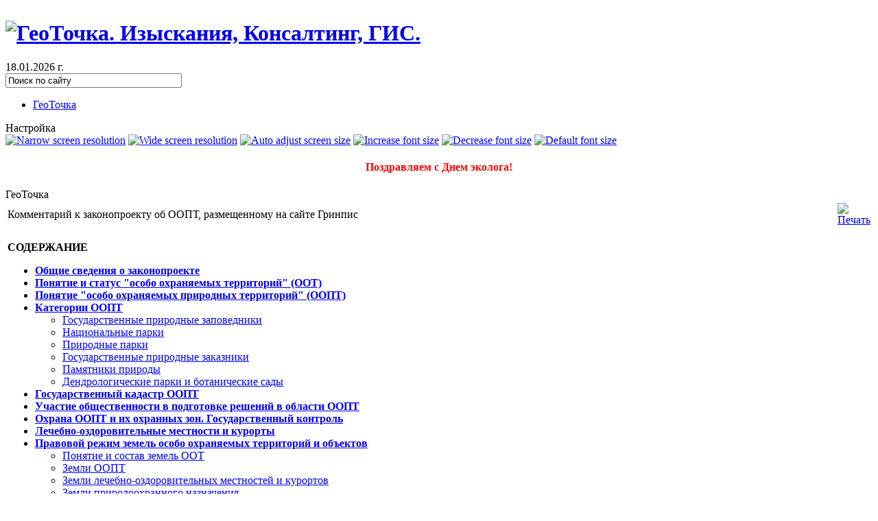

--- FILE ---
content_type: text/html; charset=utf-8
request_url: http://geotochka.ru/index.php?option=com_content&task=view&id=1150&Itemid=1150
body_size: 117967
content:


<!DOCTYPE html PUBLIC "-//W3C//DTD XHTML 1.0 Transitional//EN" "http://www.w3.org/TR/xhtml1/DTD/xhtml1-transitional.dtd">
<html xmlns="http://www.w3.org/1999/xhtml">

<head>
  <meta http-equiv="content-type" content="text/html; charset=utf-8" />
  <meta name="robots" content="index, follow" />
  <meta name="keywords" content="Окружающая природная среда, экологический консалтинг, экология, охрана окружающей среды, оценка воздействия на окружающую среду, мероприятия по охране окружающей среды, экологическое воздействие, разработка ОВОС, разработка ПМООС, нормирование качества окружающей среды, государственная экологическая экспертиза, экологический аудит, экологический менеджмент, экологический риск, экологическое право, общественные слушания, общественные обсуждения, предельно допустимые сбросы, нормативы допустимых сбросов, проект лимитов размещения отходов, инженерные изыскания, инженерно-экологические изыскания, экологические изыскания, обоснование инвестиций, экологический мониторинг, экологическое проектирование, ГИС, геоинформация, геоинформационная система, морские геолого-геофизические, морское бурение, Арктика, Арктические моря, расчет ущерба водным биоресурсам, расчет рыбного ущерба" />
  <meta name="title" content="Комментарий к законопроекту об ООПТ, размещенному на сайте Гринпис" />
  <meta name="description" content="Компания ГеоТочка. Экологический консалтинг, экспертиза, нормирование. Экологическое право. Охрана окружающей среды. Оценка воздействия. Экологические изыскания. Согласования. Геоинформатика.  География. Океанология. Новости. Путешествия." />
  <meta name="generator" content="Joomla! 1.5 - Open Source Content Management" />
  <title>Комментарий к законопроекту об ООПТ, размещенному на сайте Гринпис</title>
  <script type="text/javascript" src="/media/system/js/mootools.js"></script>
  <script type="text/javascript" src="/media/system/js/caption.js"></script>
<meta http-equiv="Content-Type" content="text/html; charset=utf-8" />
<meta http-equiv="Content-Style-Type" content="text/css" />

<link href="http://www.geotochka.ru/templates/ja_xenia_ii_shopping/css/template_css.css" rel="stylesheet" type="text/css" />
<link href="http://www.geotochka.ru/templates/ja_xenia_ii_shopping/css/ja-vm.css" rel="stylesheet" type="text/css" />
<link href="http://www.geotochka.ru/templates/ja_xenia_ii_shopping/css/colors/blue.css" rel="stylesheet" type="text/css" />
<link href="http://www.geotochka.ru/templates/ja_xenia_ii_shopping/css/ja-news.css" rel="stylesheet" type="text/css" />
</head>

<body id="bd" class="wide fs3">
<a title="Skip to content" href="http://geotochka.ru/index.php?option=com_content&amp;task=view&amp;id=1150&amp;Itemid=1150#Content" style="display: none;">Skip to content</a>
<a name="Top" id="Top"></a>
<!--begin of Rambler's Top100 code -->
<a href="http://top100.rambler.ru/top100/">
<img src="http://counter.rambler.ru/top100.cnt?1164990" alt="" width=1 height=1 border=0></a>
<!--end of Top100 code-->
<div id="ja-wrapper">
<div id="ja-wrapper-inner">

<!-- BEGIN: HEADER -->
<div id="ja-headerwrap">
	<div id="ja-header" class="clearfix">
		<h1>
			<a href="/index.php">
				<img src="http://www.geotochka.ru/templates/ja_xenia_ii_shopping/images/logo-blue.jpg" alt="ГеоТочка. Изыскания, Консалтинг, ГИС." />
			</a>
		</h1>
		
		<div id="ja-topnavwrap"  style="right: 5px;" class="clearfix">
			                              18.01.2026 г.		</div>

				<div id="ja-search" style="right: 5px;">
			<form action="index.php" method="post">
	<div class="search">
		<input name="searchword" id="mod_search_searchword" maxlength="30" alt="Поиск" class="inputbox" type="text" size="30" value="Поиск по сайту"  onblur="if(this.value=='') this.value='Поиск по сайту';" onfocus="if(this.value=='Поиск по сайту') this.value='';" />	</div>
	<input type="hidden" name="task"   value="search" />
	<input type="hidden" name="option" value="com_search" />
	<input type="hidden" name="Itemid" value=1150 />
</form>		</div>
				
		
	</div>
</div>
<!-- END: HEADER -->

<!-- BEGIN: MAIN NAVIGATION -->
<div id="ja-mainnavwrap" class="clearfix">
<div id="ja-mainnav">
<div id="jasdl-mainnav"><ul>
<li id="jasdl-mainnav1"><a href="http://geotochka.ru/index.php?option=com_content&amp;view=frontpage&amp;Itemid=1"  title="ГеоТочка"><span>ГеоТочка</span></a></li>
</ul></div>
</div>

<div id="ja-usertoolswrap">
	<span class="ja-sitetool">Настройка</span>
	<div id="ja-usertools" style="left:-60px">
		<span class="ja-usertools">	    <a href="#Narrow" onclick="return false;"><img title="Narrow screen" src="http://www.geotochka.ru/templates/ja_xenia_ii_shopping/images/blue/user-screen1.gif" alt="Narrow screen resolution" id="ja-tool-narrow" onclick="changeToolHilite(curtool, this);curtool=this;setScreenType('narrow');" /></a>
	    <a href="#Wide" onclick="return false;"><img title="Wide screen" src="http://www.geotochka.ru/templates/ja_xenia_ii_shopping/images/blue/user-screen2-hilite.gif" alt="Wide screen resolution" id="ja-tool-wide" onclick="changeToolHilite(curtool, this);curtool=this;setScreenType('wide');" /></a>
  		<a href="#Auto" onclick="return false;"><img title="Auto adjust screen size" src="http://www.geotochka.ru/templates/ja_xenia_ii_shopping/images/blue/user-screen3.gif" alt="Auto adjust screen size" id="ja-tool-auto" onclick="changeToolHilite(curtool, this);curtool=this;setScreenType('auto');" /></a>
      <a href="#Increase" onclick="return false;"><img title="Increase font size" src="http://www.geotochka.ru/templates/ja_xenia_ii_shopping/images/blue/user-increase.gif" alt="Increase font size" id="ja-tool-increase" onclick="changeFontSize(1); return false;" /></a>
	    <a href="#Decrease" onclick="return false;"><img title="Decrease font size" src="http://www.geotochka.ru/templates/ja_xenia_ii_shopping/images/blue/user-decrease.gif" alt="Decrease font size" id="ja-tool-decrease" onclick="changeFontSize(-1); return false;" /></a>
	    <a href="#Default" onclick="return false;"><img title="Default size" src="http://www.geotochka.ru/templates/ja_xenia_ii_shopping/images/blue/user-reset.gif" alt="Default font size" id="ja-tool-reset" onclick="revertStyles(3); return false;" /></a>
		    </span>
	<script type="text/javascript">
	var curtool = document.getElementById('ja-tool-wide');
	var curcolor = document.getElementById('ja-tool-bluecolor');
	</script>
		</div>
</div>
</div>

<div class="ja-mainnavshadow"></div>

<!-- uncommented to the end of mainnav block -->
<div id="ja-subnav" class="clearfix">
	<div id="jasdl-subnav">
</div>

		<script type="text/javascript">
			var jasdl_activemenu = new Array("1150");
		</script>   <!--&nbsp;-->
</div>

<!-- END: MAIN NAVIGATION -->

<div id="ja-containerwrap">
	<div id="ja-container" class="clearfix">

		<!-- BEGIN: CONTENT -->
		<div id="ja-mainbody">
        
                    <div id="ja-sh" class="clearfix">
                <h1 style="text-align: center;"><span style="color: #ff0000;"><strong><span style="font-size: x-large;"><span class="caption"><span style="font-size: medium;">Поздравляем с Днем эколога!</span></span></span></strong></span></h1>            </div>
        
		<a name="Content" id="Content"></a>
		<div id="ja-contentwrap">
			<div id="ja-content">
  
				<div id="ja-pathway">
							<div class="moduletable">
					<span class="breadcrumbs pathway">
ГеоТочка</span>
		</div>
					</div>
				
        				
								<table class="contentpaneopen">
<tr>
		<td class="contentheading" width="100%">
					Комментарий к законопроекту об ООПТ, размещенному на сайте Гринпис			</td>
				
				<td align="right" width="100%" class="buttonheading">
		<a href="/index.php?view=article&amp;id=1150%3A2010-12-15-12-01-49&amp;tmpl=component&amp;print=1&amp;layout=default&amp;page=&amp;option=com_content&amp;Itemid=1150" title="Печать" onclick="window.open(this.href,'win2','status=no,toolbar=no,scrollbars=yes,titlebar=no,menubar=no,resizable=yes,width=640,height=480,directories=no,location=no'); return false;" rel="nofollow"><img src="/templates/ja_xenia_ii_shopping/images/printButton.png" alt="Печать"  /></a>		</td>
		
					</tr>
</table>

<table class="contentpaneopen">



<tr>
<td valign="top">
<p style="text-align: justify;"><strong>СОДЕРЖАНИЕ</strong></p>
<ul style="text-align: justify;">
<li>
<div style="text-align: left;"><a href="#obschsved"><strong>Общие сведения о законопроекте</strong></a></div>
</li>
<li>
<div style="text-align: left;"><a href="#OOT"><strong>Понятие и статус "особо охраняемых территорий" (ООТ)</strong></a></div>
</li>
<li>
<div style="text-align: left;"><a href="#ponjatie"><strong>Понятие "особо охраняемых природных территорий" (ООПТ)</strong></a></div>
</li>
<li>
<div style="text-align: left;"><a href="#kategorii"><strong>Категории ООПТ</strong></a></div>
<ul>
<li>
<div style="text-align: left;"><a href="#zapovednik">Государственные природные заповедники</a></div>
</li>
<li>
<div style="text-align: left;"><a href="#nparki">Национальные парки</a></div>
</li>
<li>
<div style="text-align: left;"><a href="#prirodparki">Природные парки</a></div>
</li>
<li>
<div style="text-align: left;"><a href="#zakazniki">Государственные природные заказники</a></div>
</li>
<li>
<div style="text-align: left;"><a href="#pamjatnik">Памятники природы</a></div>
</li>
<li>
<div style="text-align: left;"><a href="#botsad">Дендрологические парки и ботанические сады</a></div>
</li>
</ul>
</li>
<div style="text-align: left;">
<li>
<div style="text-align: left;"><a href="#goskadastr"><strong>Государственный кадастр ООПТ</strong></a></div>
</li>
</div>
<li><a href="#grazdane"><strong>Участие общественности в подготовке решений в области ООПТ</strong></a></li>
<li>
<div style="text-align: left;"><a href="#ohrana"><strong>Охрана ООПТ и их охранных зон. Государственный контроль</strong></a></div>
</li>
<li>
<div style="text-align: left;"><a href="#kurort"><strong>Лечебно-оздоровительные местности и курорты</strong></a></div>
</li>
<li>
<div style="text-align: left;"><a href="#zemliOOT"><strong>Правовой режим земель особо охраняемых территорий и объектов</strong></a></div>
<ul>
<li>
<div style="text-align: left;"><a href="#ponjatiezemelOOT">Понятие и состав земель ООТ</a></div>
</li>
<li>
<div style="text-align: left;"><a href="#zemliOOPT">Земли ООПТ</a></div>
</li>
<li>
<div style="text-align: left;"><a href="#zemlikurortov">Земли лечебно-оздоровительных местностей и курортов</a></div>
</li>
<li>
<div style="text-align: left;"><a href="#zemprohrn">Земли природоохранного назначения</a></div>
</li>
<li>
<div style="text-align: justify;"><a href="#grad">Градостроительная деятельность на землях ООТ</a></div>
</li>
</ul>
</li>
<li>
<div style="text-align: justify;"><a href="#vivodi"><strong>Выводы и предложения</strong></a></div>
</li>
</ul>
<hr style="text-align: justify;" />
<p style="text-align: center;"><strong><a name="obschsved"></a>Общие сведения о законопроекте</strong></p>
<p style="text-align: justify;">На сайте Гринпис 9 декабря 2010 г. был размещен <a href="http://www.greenpeace.org/russia/ru/press/reports/5117837" target="_blank">проект федерального закона</a> "О внесении изменений в отдельные законодательные акты Российской Федерации", направленный на регулирование отношений в области особо охраняемых природных территорий (ООПТ) (далее - Проект), а также <a href="http://www.greenpeace.org/russia/ru/press/reports/copy-of-29" target="_blank">комментарий</a> Гринпис к указанному Проекту.</p>
<p style="text-align: justify;">Проект подготовлен Комитетом Государственной Думы по природным ресурсам, природопользованию и экологии совместно с <a href="#gr">Минприроды России.<strong>*</strong></a> При этом в настоящее время на рассмотрении Государственной Думы ФС РФ находится принятый в первом чтении <a href="http://asozd2.duma.gov.ru/main.nsf/%28SpravkaNew%29?OpenAgent&RN=97705-5&02" target="_blank">проект федерального закона № 97705-5</a> "О внесении изменений в Федеральный закон "Об особо охраняемых природных территориях" и отдельные законодательные акты Российской Федерации" (в части приведения Федерального закона "Об особо охраняемых природных территориях" в соответствие с действующим законодательством).</p>
<p style="text-align: justify;">Рассматриваемый Проект существенно отличается от принятого в первом чтении законопроекта № 97705-5. Интересно отметить, что согласно Регламенту Государственной Думы ФС РФ (ч.2 ст.110) в случае, если в Государственную Думу <em>после принятия или одобрения законопроекта в первом чтении</em> поступит законопроект по тому же вопросу, такой законопроект Государственной Думой не рассматривается и возвращается субъекту права законодательной инициативы.</p>
<p style="text-align: justify;">Таким образом, рассматриваемый нами Проект может быть представлен либо в виде поправок к законопроекту № 97705-5 ко второму чтению, либо внесен в Государственную Думу ФС РФ в качестве самостоятельного законопроекта после завершения рассмотрения Государственной Думой ФС РФ проекта № 97705-5. </p>
<p style="text-align: justify;">К настоящему времени Проект не был внесен в Государственную Думу ФС РФ ни в качестве отдельного законопроекта, ни в виде поправок к уже внесенным проектам, и, таким образом, <strong>не является законопроектом в соответствии с действующим законодательством</strong>.</p>
<p style="text-align: justify;">Предусмотрено внесение изменений в ряд федеральных законов, в том числе в:</p>
<ul style="text-align: justify;">
<li>
<div style="text-align: justify;">Федеральный закон от 14.03.1995 № 33-ФЗ "Об особо охраняемых природных территориях",</div>
</li>
<li>
<div style="text-align: justify;">Федеральный закон от 23.02.1995 № 26-ФЗ "О природных лечебных ресурсах, лечебно-оздоровительных местностях и курортах",</div>
</li>
<li>
<div style="text-align: justify;">Федеральный закон от 23.11.1995 № 174-ФЗ "Об экологической экспертизе";</div>
</li>
<li>
<div style="text-align: justify;">Федеральный закон от 07.05.2001 № 49-ФЗ "О территориях традиционного природопользования коренных малочисленных народов Севера, Сибири и Дальнего Востока Российской Федерации",</div>
</li>
<li>
<div style="text-align: justify;">Земельный кодекс РФ,</div>
</li>
<li>
<div style="text-align: justify;">Федеральный закон от 10.01.2002 № 7-ФЗ "Об охране окружающей среды",</div>
</li>
<li>
<div style="text-align: justify;">Федеральный закон от 21.12.2004 № 172-ФЗ "О переводе земель или земельных участков из одной категории в другую",</div>
</li>
<li>
<div style="text-align: justify;">Градостроительный кодекс РФ,</div>
</li>
<li>
<div style="text-align: justify;">Лесной кодекс РФ и др.</div>
</li>
</ul>
<p style="text-align: center;"><a name="OOT"></a><strong>Понятие особо охраняемых территорий (ООТ)</strong></p>
<p style="text-align: justify;">В действующем законодательстве используется понятие <em>"особо охраняемые территории" (ООТ)</em>, при этом определение данного понятия отсутствует. Из текста Федерального закона "Об охране окружающей среды" следует, что "особо охраняемые территории" включают в себя особо охраняемые<em> природные</em> территории и <em>иные</em> особо охраняемые территории, имеющие особое природоохранное, научное, историко-культурное, эстетическое, рекреационное, оздоровительное и иное ценное значение (п.3 ст.58).</p>
<p style="text-align: justify;">В Проекте также не содержится определения рассматриваемого понятия, однако ряд проектируемых норм посвящен <em>статусу</em> <em>ООТ</em>. В частности главу IX Федерального закона "Об охране окружающей среды" предлагается переименовать и назвать "Особо охраняемые территории и объекты, имеющие особое экологическое и иное ценное значение", ряд норм главы IX планируется изложить в новой редакции.</p>
<p style="text-align: justify;">Установление единого, специфического, общего для всех ООТ правового статуса Проектом <em>не предусмотрено</em> (за исключением общих требований об особой охране, общих положений о землях ООТ). Правовое регулирование будет осуществляться в отношении каждого вида ООТ отдельно.</p>
<p style="text-align: justify;">В соответствии с Проектом режим ООПТ устанавливается Федеральным законом "Об особо охраняемых природных территориях". Правовой режим иных ООТ и объектов, имеющих особое экологическое и иное ценное значение, определяется федеральными законами "О природных лечебных ресурсах, лечебно-оздоровительных местностях и курортах", "Об объектах культурного наследия (памятниках истории и культуры) народов Российской Федерации" <em>и иными федеральными законами</em>.</p>
<p style="text-align: justify;">Таким образом, Проектом предусмотрена возможность установления правового режима ООТ <em>только в федеральных законах</em>. Отметим, что Проектом к ООТ отнесены <em>микрозаповедники, биостанции и др</em>. Их статус федеральными законами в настоящее время не определен. При этом и органы государственной власти субъектов РФ до принятия соответствующих федеральных законов создавать такие ООТ и определять их правовой режим не могут (согласно приведенной норме).</p>
<p style="text-align: justify;">Проектом также не предусмотрен общий порядок создания для тех ООТ, в отношении которых не приняты специальные федеральные законы. <em>Таким образом, возможность создания ООТ, в отношении которых не утверждены специальные федеральные законы, является чисто декларативной (до принятия таких законов или внесения изменений в действующие законы</em>).</p>
<p style="text-align: justify;">С учетом того, что природопользование, охрана окружающей среды и обеспечение экологической безопасности находятся в совместном ведении РФ и субъектов РФ, предлагаем предусмотреть возможность установления статуса ООТ также законодательными актами субъектов РФ.</p>
<p style="text-align: center;"><a name="ponjatie"></a><strong>Понятие и категории особо охраняемых природных территорий</strong></p>
<p style="text-align: justify;">Федеральный закон "Об особо охраняемых природных территориях" планируется изложить <em>полностью в новой редакции</em> (в отличие от проекта № 97705-5, которым предусмотрено внесение изменений в отдельные статьи закона).</p>
<p style="text-align: justify;">В Проекте дано новое определение понятию "особо охраняемые природные территории" (ООПТ).</p>
<table style="width: 528px; height: 184px; text-align: justify; border-width: 1px; border-color: #47b7aa;" border="1" frame="border">
<tbody>
<tr>
<td style="text-align: justify;"><strong>Действующая редакция Федерального закона "Об особо охраняемых природных территориях"</strong></td>
<td style="text-align: center;"><strong>Проект</strong></td>
</tr>
<tr>
<td>ООПТ - участки<em> земли, водной поверхности и воздушного пространства над ними</em>, где располагаются природные комплексы и объекты, которые имеют особое природоохранное, научное, культурное, эстетическое, рекреационное и оздоровительное значение, которые изъяты решениями органов государственной власти полностью или частично из хозяйственного использования и для которых установлен режим особой охраны.</td>
<td>
<p>К ООПТ относятся <em>территории</em>, в границах которых запрещается и (или) ограничивается экономическая и иная деятельность с целью сохранения естественных экологических систем, биологического и ландшафтного разнообразия, типичных и уникальных природных и иных объектов, которые имеют особое экологическое, научное, историко-культурное, эстетическое и рекреационное значение.</p>
</td>
</tr>
</tbody>
</table>
<p style="text-align: justify;">Отметим, что в новом определении ООПТ не расшифровывается, что понимается под "территорией", охватывает ли данное понятие водные объекты. Однако с учетом определения "территории Российской Федерации", содержащегося в ч.1 ст.67 Конституции РФ, можно сделать вывод о том, что в широком смысле "территория" охватывает как земельные участки, так и водные объекты, и воздушное пространство над ними. Создание особо охраняемых водных объектов предусмотрено также Водным кодексом РФ (ст.66). При этом согласно ч.2 ст.66 Водного кодекса РФ статус, режим особой охраны и <em>границы территорий, в пределах которых расположены такие водные объекты</em>, устанавливаются в соответствии с законодательством об особо охраняемых природных территориях.</p>
<p style="text-align: justify;">Из категорий ООПТ исключены лечебно-оздоровительные местности и курорты. Только данные категории ООПТ в соответствии с действующей редакцией закона могут создаваться на местном уровне органами местного самоуправления. В связи с исключением лечебно-оздоровительных местностей и курортов из категорий ООПТ <em>создание ООПТ местного значения Проектом не предусмотрено</em>. Таким образом, можно говорить о сокращении полномочий органов местного самоуправления в области создания ООПТ.</p>
<p style="text-align: justify;">Проектом утвержден <em>закрытый перечень</em> категорий ООПТ. В действующей редакции такой перечень является <em>открытым</em>: Правительство РФ, органы власти субъектов РФ, органы местного самоуправления могут устанавливать иные категории ООПТ (территории, на которых находятся памятники садово-паркового искусства, охраняемые береговые линии, охраняемые речные системы, охраняемые природные ландшафты, биологические станции, микрозаповедники и другие) (п.2 ст.2). Проектом перечисленные территории отнесены к <em>особо охраняемым территориям, имеющим особое экологическое значение </em>(ООТ).</p>
<p style="text-align: justify;">Таким образом, хотя у органов государственной власти останется возможность создавать различные <em>особо охраняемые территории (ООТ)</em>, тем не менее, указанные территории не будут обладать статусом ООПТ, предоставляющим специфическую правовую защиту территориям (особые требования к строительству на землях ООПТ, необходимость прохождения государственной экологической экспертизы проектной документации; повышенная ответственность за нарушение законодательства об ООПТ и  т.д.).</p>
<p style="text-align: justify;">Здесь с одной стороны можно говорить об упорядочивании системы ООПТ, а с другой стороны - о сокращении полномочий государственных органов в области установления режима особой охраны различных территорий (как было отмечено выше, не установлен общий порядок создания ООТ, не предусмотрена возможность установления статуса ООТ в законодательных актах субъектов РФ).</p>
<p style="text-align: center;"><strong><a name="kategorii"></a>Отдельные категории ООПТ</strong></p>
<p style="text-align: justify;"><a name="zapovednik"></a><strong>>>> Государственные природные заповедники.</strong> В соответствии с действующей редакцией Федерального закона "Об особо охраняемых природных территориях" можно выделить <strong><em>три функции</em></strong>, выполняемые государственными природными заповедниками: <em>природоохранная, научно-исследовательская и эколого-просветительская</em> (абз.2 п.1 ст.6).</p>
<p style="text-align: justify;">Скажем несколько слов об эколого-просветительской функции. Согласно п.1 ст.74 Федерального закона "Об охране окружающей среды" экологическое просвещение осуществляется<em> посредством</em> <em>распространения экологических знаний</em> об экологической безопасности, информации о состоянии окружающей среды и об использовании природных ресурсов, <em>в целях</em> формирования экологической культуры в обществе, воспитания бережного отношения к природе, рационального использования природных ресурсов.</p>
<p style="text-align: justify;"><em>В настоящее время на практике существует две точки зрения по вопросу о том, является ли экологический туризм разновидностью экологического просвещения</em><em> и, как следствие, обладают ли государственные природные заповедники полномочиями на осуществление указанной деятельности.<a href="#ecotur"><strong><em>**</em></strong></a></em> Ситуация осложняется отсутствием законодательно закрепленного определения понятия "экологический туризм", а также перечисления конкретных видов деятельности, охватываемых понятием "экологическое просвещение".</p>
<p style="text-align: justify;">Ряд государственных природных заповедников осуществляет организацию туристической деятельности, придерживаясь позиции, что такая деятельность является разновидностью "экологического просвещения". В виду отсутствия определения "экологического туризма" и специальных требований к данному виду деятельности отметим, что осуществление государственными природными заповедниками экологического туризма, выходящего за рамки <em>"распространения экологических знаний об экологической безопасности, информации о состоянии окружающей среды и об использовании природных ресурсов; формирования экологической культуры, воспитания бережного отношения к природе"</em> будет являться превышением полномочий.</p>
<p style="text-align: justify;">Однако даже приведенная формулировка дает возможность "широкого" толкования "экологического туризма" (осуществление под видом туризма различных видов деятельности), не отвечает на вопросы о возможности строительства объектов туристического сервиса на территориях рассматриваемых ООПТ и т.п. На наш взгляд целесообразно дать законодательное определение "экологического туризма", установить разрешенные виды экологического туризма (в рамках экологического просвещения), и определить требования к ним.</p>
<p style="text-align: justify;">В Проекте, в отличие от действующей редакции закона, прямо не указываются <em>функции государственных природных заповедников (цели их создания).</em> Однако они следуют из нормы, устанавливающей задачи федеральных государственных бюджетных учреждений, управляющих заповедниками. Указанные задачи дополнены задачей по <em>развитию экологического туризма</em>.</p>
<p style="text-align: justify;">Таким образом, Проект напрямую допускает осуществление экологического туризма в заповедниках, разрешая существующее противоречие. Важно отметить, что в общих положениях Проекта, а также в главе о государственных природных заповедниках не содержится определение понятия "экологический туризм". Однако такое определение дано в п.2 ст.14 Проекта, посвященном <em>рекреационной деятельности, допускаемой к осуществлению в национальных парках: <strong>экологический туризм</strong></em> - многодневное <em>с ночлегом</em> путешествие организованной группы физических лиц по определенному маршруту, связанное с ознакомлением с основными объектами охраны национальных парков, эколого-просветительской деятельностью и отдыхом.</p>
<p style="text-align: justify;">По-видимому, указанное определение можно применить к экологическому туризму в заповедниках. Тем не менее, такое определение, на наш взгляд, должно содержаться в общих положениях закона. Также Проект не устанавливает конкретные требования к осуществлению экологического туризма, что может привести к негативным последствиям и причинению вреда ООПТ на практике (возникает, например, вопрос, где будет осуществляться ночлег: в палатках или в специально созданных сооружениях).</p>
<p style="text-align: justify;"><strong><em>Создание</em></strong> государственных природных заповедников и их охранных зон, а также изменение их границ осуществляется <em>решениями Правительства РФ</em>, принимаемыми по представлению уполномоченного федерального органа исполнительной власти.</p>
<p style="text-align: justify;"><strong><em>В отличие от действующей редакции закона Проект предусматривает возможность изменения границ государственных природных заповедников</em></strong>. Такое изменение допускается в двух случаях:</p>
<ul style="text-align: justify;">
<li>
<div style="text-align: justify;">в случае расширения территории заповедника,</div>
</li>
<li>
<div style="text-align: justify;">в случае исключения из состава заповедника земельных участков, использование которых по целевому назначению в виду утраты ими особого экологического, научного и иного особо ценного значения невозможно, при условии включения в границы государственного природного заповедника равноценной по площади и особому значению территории, при наличии положительного заключения государственной экологической экспертизы материалов, обосновывающих изменение границ такого государственного природного заповедника.</div>
</li>
</ul>
<p style="text-align: justify;">Гринпис отмечает, что указанная норма может стать "правовым основанием для узаконивания незаконной деятельности на территориях заповедников". Если по какой-то причине (например, поджога или незаконного строительства), участок территории заповедника утратил свою ценность, он может быть изъят из территории заповедника на законном основании.</p>
<p style="text-align: justify;">В соответствии с Проектом в государственных природных заповедниках предусмотрен <em><strong>запрет на экономическую и иную деятельность</strong></em>. Исключения устанавливаются Федеральным законом "Об особо охраняемых природных территориях". Интересно отметить, что в Проекте приведен закрытый перечень видов разрешенной деятельности. В ст.9 Проекта перечислены виды деятельности, осуществление которых в государственных природных заповедниках запрещается. Перечисление конкретных видов деятельности при условии того, что установлен общий запрет на экономическую и иную деятельность, представляется нецелесообразным.</p>
<p style="text-align: justify;">Как и действующая редакция закона, Проект допускает осуществление отдельных видов деятельности на специально выделенных участках частичного хозяйственного использования, не включающих особо ценные природные комплексы и объекты. <strong><em>Однако по сравнению с действующей редакцией перечень таких видов деятельности существенно расширен.</em></strong></p>
<p style="text-align: justify;">Так по согласованию с федеральным органом исполнительной власти, в ведении которого находятся государственные природные заповедники, допускается строительство, реконструкция, капитальный ремонт и эксплуатация объектов капитального строительства, необходимых для выполнения задач, возложенных на федеральные государственные бюджетные учреждения, осуществляющие управление государственными природными заповедниками. Как было указано выше, в число таких задач входит и <em>развитие экологического туризма</em>. Экологический туризм подразумевает "длительное путешествие с ночлегом". В связи с тем, что Проект не определяет условия такого ночлега, приведенную норму можно трактовать, как <em>допускающую строительство объектов туристической инфраструктуры</em>.</p>
<p style="text-align: justify;">Также допускается осуществление работниками федерального государственного бюджетного учреждения, управляющего государственным природным заповедником, а в случаях, установленных положениями о государственных природных заповедниках, и иными гражданами, любительского рыболовства. Таким образом, положением о заповеднике, по сути, может быть разрешено осуществление любительского рыболовства любым гражданам.</p>
<p style="text-align: justify;">Ряд норм Проекта посвящен <em><strong>государственным природным биосферным заповедникам</strong></em> (т.е. государственным природным заповедникам, которые входят в международную систему биосферных резерватов). К территориям государственных природных биосферных заповедников <em>в целях</em> проведения научных исследований, экологического мониторинга, а также апробирования и внедрения методов рационального природопользования, не оказывающих негативного воздействия на окружающую среду и не истощающих биологические ресурсы, могут быть присоединены биосферные полигоны.</p>
<p style="text-align: justify;">В отличие от действующей редакции закона в Проекте перечислены виды деятельности, которые допускается осуществлять <em>на специально выделенных участках биосферного полигона государственного природного биосферного заповедника</em>. Во-первых, на таких участках могут осуществляться те же виды деятельности, что и на специально выделенных участках частичного хозяйственного использования государственного природного заповедника, не включающих особо ценные природные комплексы и объекты. Помимо этого допускается осуществлять:</p>
<ul style="text-align: justify;">
<li>мероприятия по обеспечению рекреационной деятельности, включая строительство, реконструкцию и капитальный ремонт гостиниц, кемпингов, туристских баз и приютов, детских экологических лагерей, обустроенных туристских стоянок и мест отдыха, объектов общественного питания, автомобильных парковок, пирсов и лодочных станций, горнолыжных и лыжных трасс, канатных дорог и бугельных подъемников, а также объектов необходимой инженерной и транспортной инфраструктуры, включая линейные объекты, обеспечивающие функционирование объектов туристской индустрии;</li>
<li>любительскую и спортивную охоту, прибрежное, любительское и спортивное рыболовство;</li>
<li>ведение охотничьего и сельского хозяйства</li>
<li>и др.</li>
</ul>
<p style="text-align: justify;">Учитывая цели создания полигонов, по-видимому, перечисленные мероприятия должны проводиться только в целях "апробирования и внедрения методов рационального природопользования, не оказывающих негативного воздействия на окружающую среду и не истощающих биологические ресурсы". В противном случае будет иметь место несоответствие между целями создания полигонов и допущенными к осуществлению видами деятельности.</p>
<p style="text-align: justify;">В Комментарии Гринпис отмечено, что "строительство туристических объектов, инженерной и транспортной инфраструктуры оказывает серьезное негативное воздействие на окружающую среду, поскольку связано с вырубкой лесов, нарушением ландшафтов, и другими тяжкими последствиями". И таким образом, как таковое противоречит целям создания полигонов.</p>
<p style="text-align: justify;"><strong><strong><a name="nparki"></a>>>></strong>Национальные парки. </strong>В соответствии с Проектом национальные парки являются ООПТ федерального значения, в границах которых выделяются зоны, где природная среда сохраняется в естественном состоянии и запрещается всякая не предусмотренная настоящим Федеральным законом деятельность и зоны, где ограничивается экономическая и иная деятельность в целях сохранения природного и культурного наследия, а также его использования в рекреационных целях.</p>
<p style="text-align: justify;">Необходимо отметить особенности порядка создания национальных парков, предусмотренные Проектом. По общему правилу национальные парки создаются решениями Правительства РФ, принимаемыми по представлению уполномоченного федерального органа исполнительной власти. <em><strong>Однако национальные парки могут быть созданы также путем преобразования государственных природных заповедников, осуществляемого решением Правительства РФ.</strong></em></p>
<p style="text-align: justify;">Проектом <em>не предусмотрены</em> необходимость обоснования и критерии такого преобразования. <strong><em>Для преобразования заповедника в национальный парк не требуется также проведение государственной экологической экспертизы.</em></strong> Хотя цели создания и режим указанных ООПТ различаются. Режим заповедников можно обозначить как более строгий.</p>
<p style="text-align: justify;">Изменение границ национальных парков допускается в тех же случаях, что и изменение границ государственных природных заповедников.</p>
<p style="text-align: justify;">Также как и действующей редакцией закона Проектом предусмотрено зонирование территорий национальных парков. Однако зоны и их режим, предусмотренные Проектом, отличаются от нынешних. Предусмотрены следующие зоны:</p>
<ol style="text-align: justify;">
<li>
<div style="text-align: justify;">заповедная зона;</div>
</li>
<li>особо охраняемая зона (в настоящее время на территории указанной зоны допускается только строго регулируемое посещение, тогда как согласно Проекту  зона предназначена также <em>для познавательного туризма.</em> Возникает вопрос, отличается ли познавательный туризм от экологического?);</li>
<li>рекреационная зона (значение указанной зоны расширено; в соответствии с Проектом здесь можно размещать объекты туристской индустрии, музеи и информационные центры. В настоящее время для этого предназначена зона обслуживания посетителей);</li>
<li>зона охраны объектов культурного наследия (памятников истории и культуры) народов РФ; </li>
<li>зона хозяйственного назначения;</li>
<li>зона традиционного природопользования (является новой по сравнению с действующей редакцией Закона, предназначена для обеспечения жизнедеятельности коренных малочисленных народов РФ, и в пределах которой допускается осуществление традиционной хозяйственной деятельности и связанных с ней видов неистощительного природопользования).</li>
</ol>
<p style="text-align: justify;">Проектом предусмотрен общий запрет всякой деятельности в национальны парках, которая может нанести ущерб природной среде, ее компонентам и основным объектам охраны. Перечислены конкретные виды такой деятельности.</p>
<p style="text-align: justify;">Отдельная статья Проекта устанавливает порядок обеспечения и осуществления рекреационной деятельности в национальных парках. Перечислены конкретные виды разрешенной рекреационной деятельности: <em>кемпинговая рекреация; повседневная рекреация; массовые спортивные и зрелищно-развлекательные мероприятия; экологический туризм; спортивный туризм; экскурсии</em>. При этом в целях обеспечения рекреационной деятельности допускается строительство всех необходимых объектов (гостиниц, автомобильных парковок, объектов инженерной и транспортной инфраструктуры и пр.).</p>
<p style="text-align: justify;">В действующей редакции не расшифровывается, что понимается под "объектами туристского сервиса". </p>
<p style="text-align: justify;">Проект также определяет особенности предоставления земельных участков национальных парков в целях обеспечения рекреационной деятельности. Земельные участки в целях обеспечения рекреационной деятельности могут предоставляться в аренду на срок до 49 лет.</p>
<p style="text-align: justify;"><strong><strong><a name="prirodparki"></a>>>>Природные </strong>парки </strong>являются <em>региональными ООПТ</em>, в границах которых выделяются зоны, имеющие <em>экологическое, культурное или рекреационное</em> <em>назначение</em> и соответственно этому устанавливаются запреты и ограничения экономической и иной деятельности.</p>
<p style="text-align: justify;">Создание природных парков и их охранных зон, а также изменение их границ и ликвидация осуществляются органами государственной власти субъектов РФ по согласованию с органами местного самоуправления. Изменение границ природных парков допускается в тех же случаях, что и изменение границ национальных парков и государственных природных заповедников.</p>
<p style="text-align: justify;">В природных парках также как и в национальных осуществляется зонирование территории. Выделяются следующие зоны: заповедная зона, особо охраняемая зона, рекреационная зона, зона охраны объектов культурного наследия (памятников истории и культуры) народов РФ, зона хозяйственного назначения, а также иные зоны в соответствии с законодательством субъектов РФ. Перечень видов зон национального парка является закрытым. </p>
<p style="text-align: justify;"><a name="zakazniki"></a><strong>>>>Государственные природные заказники </strong>являются ООПТ, предназначенными для сохранения или восстановления определенных объектов природного наследия и поддержания экологического баланса. Они могут быть как федерального, так и регионального значения. </p>
<p style="text-align: justify;"><span style="color: #000000;">Государственные природные заказники регионального значения могут быть созданы также путем преобразования государственных природных заказников федерального значения. Указанное решение может быть принято в отношении государственного природного заказника федерального значения, расположенного в границах одного субъекта РФ. <strong><em>Требование обосновать такое преобразование не установлено.</em></strong></span> </p>
<p style="text-align: justify;"><span style="color: #000000;">Согласно Проекту в государственных природных заказниках постоянно или временно запрещается или ограничивается экономическая и иная деятельность, которая не соответствует целевому назначению земель и лесов, а также сохранению объектов охраны, расположенных в границах указанной особо охраняемой природной территории.</span></p>
<p style="text-align: justify;"><strong><strong><a name="pamjatnik"></a>>>>Памятники природы </strong></strong>являются ООПТ, в границах которых располагается уникальный, невосполнимый, имеющий особую экологическую, научную, культурную и эстетическую ценность биологический, гидрологический, геологический или другой основной охраняемый объект естественного либо искусственного происхождения.</p>
<p style="text-align: justify;">Земельные участки, расположенные в границах федеральных памятников природы являются федеральной собственностью. Земельные участки, расположенные в границах региональных памятников природы являются собственностью субъектов РФ.</p>
<p style="text-align: justify;">В границах памятников природы, их охранных зон запрещается экономическая и иная деятельность, которая не соответствует целевому назначению земель и лесов, а также сохранению объектов охраны, расположенных в границах указанной особо охраняемой природной территории.</p>
<p style="text-align: justify;">Особенности деятельности на территории памятника природы и его охранной зоны устанавливаются паспортом памятника природы. </p>
<p style="text-align: justify;"><strong><strong><a name="botsad"></a>>>>Дендрологические парки и ботанические сады </strong></strong>являются ООПТ, созданными для формирования специальных коллекций растений в целях сохранения растительного мира и его разнообразия. В дендрологических парках и ботанических садах запрещается всякая экономическая и иная деятельность, не связанная с сохранением и использованием в научных и просветительских целях специальных коллекций растений.</p>
<p style="text-align: center;"><a name="goskadastr"></a><strong>Государственный кадастр ООПТ</strong> </p>
<p style="text-align: justify;">Также как и действующей редакцией Федерального закона "Об особо охраняемых природных территориях" Проектом предусмотрено ведение государственного кадастра ООПТ. При этом ведется как государственный кадастр ООПТ федерального значения, так и государственные кадастры ООПТ регионального значения. Дано определение государственного кадастра, определены требования к его содержанию.<strong> </strong></p>
<p style="text-align: center;"><strong><a name="grazdane"></a>Участие граждан и общественных объединений в подготовке решений в области создания и развития ООПТ</strong></p>
<p style="text-align: justify;">Действующая редакция закона предусматривает участие граждан и юридических лиц в организации, охране и функционировании ООПТ (ст.5). Проектом допускается только участие граждан и общественных объединений в подготовке решений в области создания и развития ООПТ, <em>при этом участие юридических лиц, не являющихся общественными объединениями, не предусмотрено. </em></p>
<p style="text-align: center;"><strong><a name="ohrana"></a>Охрана ООПТ и их охранных зон. Государственный контроль за соблюдением режима ООПТ</strong></p>
<p style="text-align: justify;">Отдельная глава проекта посвящена указанным вопросам. Государственный контроль (надзор) за соблюдением режима ООПТ и их охранных зон осуществляется: </p>
<ul style="text-align: justify;">
<li>уполномоченным Правительством РФ федеральным органом исполнительной власти или уполномоченными органами исполнительной власти субъектов РФ, - в отношении ООПТ, не переданных в управление государственным бюджетным учреждениям;</li>
<li>государственным бюджетным учреждением, осуществляющим управление соответствующей ООПТ.</li>
</ul>
<p style="text-align: justify;">Интересно отметить, что в Проекте ничего не говорится о контроле за государственными бюджетными учреждениями, осуществляющими управление ООПТ.</p>
<p style="text-align: justify;">Проектом предусмотрено, что государственные инспектора по контролю (надзору) за соблюдением режима ООПТ и их охранных зон наделяются также правами должностных лиц, осуществляющих <em>государственный лесной контроль и надзор</em>, должностных лиц, осуществляющих <em>государственный контроль в области охраны окружающей среды (государственный экологический контроль)</em>, должностных лиц, осуществляющих <em>государственный охотничий контроль и надзор</em> и должностных лиц специально уполномоченных <em>государственных органов по охране, контролю и регулированию использования объектов животного мира и среды их обитания</em>, предусмотренными законодательством РФ.</p>
<p style="text-align: justify;">Необходимо отметить, что государственный экологический контроль <em>включает </em>государственный лесной контроль и иные перечисленные выше разновидности контроля. При этом в приведенной норме ничего не говорится о правах государственных инспекторов по осуществлению таких разновидностей государственного экологического контроля, как государственный контроль за охраной атмосферного воздуха; государственный контроль за деятельностью в области обращения с отходами; государственный контроль и надзор за использованием и охраной водных объектов и пр. </p>
<p style="text-align: center;"><strong><a name="kurort"></a>Лечебно-оздоровительные местности и курорты </strong></p>
<p style="text-align: justify;">Как было сказано выше лечебно-оздоровительные местности и курорты в соответствии с Проектом более не являются ООПТ. Теперь они относятся к <em>особо охраняемым территориям</em> (наряду с ООПТ). К строительству, реконструкции и капитальному ремонту на землях лечебно-оздоровительных местностей и курортов предъявляются те же требования, что и к указанным видам деятельности на землях ООПТ.</p>
<p style="text-align: justify;">Здесь стоит отметить следующее. Проектом предусмотрено дополнение ст.49 Градостроительного кодекса РФ, согласно которой государственная экологическая экспертиза проводится в отношении проектной документации объектов, строительство, реконструкцию, капитальный ремонт которых предполагается осуществлять<em> не только на землях ООПТ, но и на землях лечебно-оздоровительных местностей и курортов</em> (т.к. согласно Проекту лечебно-оздоровительные местности и курорты не являются ООПТ). Однако Проектом не предусмотрено внесение соответствующих изменений в ст.11, 12 Федерального закона "Об экологической экспертизе", устанавливающих объекты ГЭЭ.</p>
<p style="text-align: justify;">В новой редакции изложено понятие округ санитарной (горно-санитарной) охраны. Он представляет собой территорию, на которой в соответствии с законодательством РФ установлен особый режим ее использования, обеспечивающий сохранение природных лечебных ресурсов и лечебно-оздоровительной местности с прилегающими к ней участками от загрязнения, преждевременного истощения и иного негативного воздействия.</p>
<p style="text-align: justify;">В приведенном определении допущена неточность, т.к. можно сделать вывод о том, что округа санитарной охраны устанавливаются только для лечебно-оздоровительных местностей. Далее же по тексту говорится, что такие округа устанавливаются также и для курортов.</p>
<p style="text-align: justify;">В составе округа санитарной (горно-санитарной) охраны выделяется до трех зон. Указано, какие виды деятельности запрещается осуществлять на их территориях (не существенно отличается от действующей редакции закона).</p>
<p style="text-align: justify;">Во второй и в третьей зонах округа санитарной (горно-санитарной) охраны допускается предоставление в частную собственность земельных участков для строительства зданий и сооружений, если его осуществление не запрещено на территориях указанных зон.</p>
<p style="text-align: justify;">В соответствии с действующим законодательством лечебно-оздоровительные местности и курорты являются ООПТ. В границах ООПТ могут находиться земельные участки, находящиеся в частной собственности. Однако это связано не с предоставлением таких участков в частную собственность, а с приданием статуса ООПТ территориям, включающим земельные участки, находящиеся в частной собственности.</p>
<p style="text-align: justify;">О предоставлении в частную собственность земельных участков в составе лечебно-оздоровительных местностей и курортов говорится впервые. </p>
<p style="text-align: center;"><strong><a name="zemliOOT"></a>Правовой режим земель особо охраняемых территорий и объектов </strong></p>
<p style="text-align: justify;"><span style="color: #000000;">Согласно Проекту изменение целевого назначения земель ООТ и объектов, образующих природно-заповедный фонд, независимо от их принадлежности к той или иной категории, запрещается, за исключением случаев, предусмотренных федеральными законами (проектируемый п.3 ст.58 Федерального закона "Об охране окружающей среды"). Земли, предусмотренные в п.3 ст. 58, не подлежат приватизации (проектируемый п.4 ст.58).</span></p>
<p style="text-align: justify;"><span style="color: #000000;">П.4 ст.58 допускает разные варианты толкования. Возникает вопрос: не подлежат приватизации <em>любые</em> земли ООТ и объектов или земли ООТ и объектов за исключением случаев, установленных федеральными законами? Вероятно, имеется в виду второй вариант толкования, иначе ссылка в п.4 ст.58 на п.3 ст.58 не имела бы смысл.</span> </p>
<p style="text-align: justify;">В новой редакции предлагается изложить ст.ст. 94-97 Земельного кодекса РФ.</p>
<p style="text-align: justify;"><a name="ponjatiezemelOOT"></a><strong>>>>Понятие и состав земель особо охраняемых территорий. </strong>В соответствии с действующей редакцией Земельного кодекса РФ перечень земель ООТ и объектов является открытым. Проектом предусмотрен закрытый перечень таких земель. Сюда входят:</p>
<ol style="text-align: justify;">
<li>земли ООПТ;</li>
<li>земли лечебно-оздоровительных местностей и курортов;</li>
<li>территории традиционного природопользования коренных малочисленных народов Севера, Сибири и Дальнего Востока Российской Федерации;</li>
<li>земли природоохранного назначения;</li>
<li>земли рекреационного назначения;</li>
<li>земли историко-культурного назначения;</li>
<li>особо ценные земли в научном и историко-культурном отношении.</li>
</ol>
<p style="text-align: justify;">Возникает вопрос, чем отличаются земли историко-культурного назначения и особо ценные земли в научном и историко-культурном отношении.</p>
<p style="text-align: justify;"><strong><a name="zemliOOPT"></a>>>>Земли ООПТ. </strong>В соответствии с Проектом к землям ООПТ относятся земли, расположенные в границах категорий ООПТ. В настоящее время к землям ООПТ помимо перечисленных относятся земли территорий традиционного природопользования коренных малочисленных народов Севера, Сибири и Дальнего Востока Российской Федерации, а также земли лечебно-оздоровительных местностей и курортов. При этом в соответствии с действующим Федеральным законом "Об особо охраняемых природных территориях" территории традиционного природопользования коренных малочисленных народов не являются ООПТ. Таким образом, Проект исправляет существующую неточность.</p>
<p style="text-align: justify;">Как и в настоящее время, Проект допускает наличие в границах ООПТ земельных участков, находящихся в частной собственности (в случаях, предусмотренных законами).</p>
<p style="text-align: justify;">Право собственности юридических лиц и граждан на земельные участки, расположенные в границах национальных парков, которое возникло у них в установленном порядке до создания национального парка, сохраняется до приобретения названных земельных участков в федеральную собственность. При этом Российская Федерация имеет преимущественное право приобретения указанных земельных участков. В соответствии с действующей редакцией Земельного кодекса РФ национальные парки имеют исключительное право выкупа таких земельных участков.</p>
<p style="text-align: justify;">Федеральный закон "Об особо охраняемых природных территориях" предложено дополнить новой статьей 4, определяющей порядок использования земельных участков земель ООПТ. Для каждой ООПТ утверждается <em>план развития</em>, в котором устанавливаются <em>виды разрешенного использования</em> земельных участков земель ООПТ и объектов капитального строительства, расположенных в их границах, предельные параметры разрешенного строительства, реконструкции таких объектов.</p>
<p style="text-align: justify;">План развития ООПТ утверждается федеральным или региональным органом государственной власти, в ведении которого находится ООПТ. Принятию решения об утверждении плана развития предшествуют <em>публичные слушания</em> по проекту плана, проводимые федеральным государственным бюджетным учреждением, осуществляющим управление соответствующей ООПТ (для ООПТ федерального значения), либо органом субъекта РФ (для ООПТ регионального значения). </p>
<p style="text-align: justify;">Предусмотрено, что разрешение на строительство объектов, строительство, реконструкция или капитальный ремонт которых осуществляется на ООПТ, выдается федеральным или региональном органом исполнительной власти, в ведении которого находится ООПТ.</p>
<p style="text-align: justify;"><strong><a name="zemlikurortov"></a>>>> Земли лечебно-оздоровительных местностей и курортов. </strong>К землям лечебно-оздоровительных местностей и курортов относятся земли, расположенные в границах лечебно-оздоровительных местностей и курортов.</p>
<p style="text-align: justify;">Проектом предусмотрено изъятие земельных участков, расположенных в первой зоне санитарной (горно-санитарной) охраны, у юридических лиц и граждан для государственных или муниципальных нужд. В иных случаях земельные участки не изымаются. В основном статья содержит отсылочные нормы к Федеральному закону "О природных лечебных ресурсах, лечебно оздоровительных местностях и курортах".</p>
<p style="text-align: justify;"><strong><a name="zemprohrn"></a>>>>Земли природоохранного назначения. </strong>К землям природоохранного назначения относятся земли, расположенные в границах следующих ООТ, имеющих особое экологическое значение:</p>
<ol style="text-align: justify;">
<li>охраняемые береговые линии;</li>
<li>охраняемые природные ландшафты;</li>
<li>биологические станции;</li>
<li>микрозаповедники;</li>
<li>запретные и нерестоохранные полосы;</li>
<li>защитные леса, предусмотренные лесным законодательством (за исключением защитных лесов, расположенных на землях лесного фонда, землях особо охраняемых природных территорий);</li>
<li>охраняемые речные системы;</li>
<li>памятники садово-паркового искусства;</li>
<li>иных особо охраняемых территорий.</li>
</ol>
<p style="text-align: justify;">Как и в действующей редакции Земельного кодекса РФ, в Проекте установлен открытый перечень земель природоохранного назначения. Тем не менее, сам перечень является более подробным по сравнению с действующим. В настоящее время указанным территориям может быть присвоен статус ООПТ. <strong> </strong></p>
<p style="text-align: justify;"><a name="grad"><strong></strong></a><strong>>>>Градостроительная деятельность на землях ООТ.</strong></p>
<p style="TEXT-ALIGN: justify">Интересно отметить, что впервые требование о необходимости проведения государственной экологической экспертизы проектной документации распространено Проектом также на объекты, строительство, реконструкцию, капитальный ремонт которых предполагается осуществлять <em>на территориях традиционного природопользования коренных малочисленных народов Севера, Сибири и Дальнего Востока РФ</em>.  </p>
<p style="text-align: justify;">При этом, также как и в случае с лечебно-оздоровительными местностями и курортами, предусмотрено внесение изменений только в ст.49 Градостроительного кодекса РФ. Тогда как изменения в ст.11 и ст.12 Федерального закона "Об экологической экспертизе" Проект не включает. Указанное обстоятельство на практике приведет к коллизии правовых норм.</p>
<p style="text-align: center;">* * *</p>
<p style="TEXT-ALIGN: center"><strong><a name="vivodi"></a>Выводы и предложения</strong></p>
<p style="text-align: justify;"><strong>1.</strong> В Проекте широко используется понятие "особо охраняемые территории" (ООТ), однако определение данному понятию не дано, не объединены в отдельной норме категории ООТ.</p>
<p style="TEXT-ALIGN: justify">Не предусмотрен общий порядок создания ООТ, такой порядок должен устанавливаться в специальных федеральных законах для каждой категории ООТ. В настоящее время федеральные законы в отношении отдельных видов ООТ, упоминающихся в Проекте, (микрозаповедники и т.п.) не приняты. При этом возможность определения статуса ООТ органами государственной власти субъектов РФ Проектом не предусмотрена.</p>
<p style="TEXT-ALIGN: justify"><em>Таким образом, возможность создания ООТ, в отношении которых не утверждены специальные федеральные законы, становится декларативной. Предлагаем ввести определение "ООТ" и указать категории ООТ, предусмотреть возможность установления статуса ООТ законодательными актами субъектов РФ.</em></p>
<p style="TEXT-ALIGN: justify"><strong>2.</strong><em> </em>Проектом предусмотрен закрытый перечень категорий особо охраняемых природных территорий (ООПТ). Органы государственной власти теперь не смогут создавать ООПТ, не предусмотренные перечнем категорий ООПТ.</p>
<p style="TEXT-ALIGN: justify"><em>Таким образом, с одной стороны можно говорить об упорядочивании системы ООПТ. С другой стороны указанное обстоятельство означает сокращение полномочий (и возможностей) органов государственной власти в области придания статуса ООПТ различным территориям (территории, на которых находятся памятники садово-паркового искусства, охраняемые береговые линии, охраняемые речные системы, охраняемые природные ландшафты, биологические станции, микрозаповедники и другие).</em></p>
<p style="TEXT-ALIGN: justify">Указанным территориям может быть присвоен статус ООТ, однако он не обладает спецификой правовой защиты статуса ООТ (особые требования к строительству на землях ООПТ, необходимость прохождения государственной экологической экспертизы проектной документации; повышенная ответственность за нарушение законодательства об ООПТ и т.д.). Также, как указано выше, существуют определенные трудности для установления статуса ООТ для отдельных территорий (см. п.1).</p>
<p style="TEXT-ALIGN: justify"><strong>3.</strong> Согласно Проекту ООПТ могут создаваться только на федеральном и региональном уровнях. <em>Таким образом, сокращены полномочия органов местного самоуправления в области создания ООПТ.</em></p>
<p style="TEXT-ALIGN: justify"><strong>4.</strong> Действующий Федеральный закон "Об особо охраняемых природных территориях" не содержит норм об осуществлении экологического туризма на территориях государственных природных заповедников. Ряд заповедников ведет такую деятельность, рассматривая экологический туризм как разновидность экологического просвещения.</p>
<p style="TEXT-ALIGN: justify">В отличие от действующей редакции указанного закона Проект напрямую допускает осуществление экологического туризма на территориях государственных природных заповедников. При этом определение понятия "экологический туризм" дано только в главе "Национальные парки", а не в общих положениях проектируемой редакции федерального закона "Об особо охраняемых природных территориях". Не установлены порядок и требования к осуществлению экологического туризма на территориях заповедников, что в конечном итоге может привести к нанесению вреда данным ООПТ.</p>
<p style="TEXT-ALIGN: justify">Более того, на специально выделенных участках частичного хозяйственного использования, не включающих особо ценные природные комплексы и объекты, допускается строительство, реконструкция, капитальный ремонт и эксплуатация объектов капитального строительства, необходимых для выполнения задач по развитию экологического тризма.</p>
<p style="TEXT-ALIGN: justify"><em>Отметим, что разрешение экологического туризма на территориях заповедников "размывает" особый статус и назначение государственных природных заповедников, их отличие от национальных парков. Утрачивает смысл существование такой категории ООПТ как государственные природные заповедники.</em></p>
<p style="TEXT-ALIGN: justify"><em>На наш взгляд экологический туризм допустим на территориях заповедников в "минимальном виде", без строительства специальных объектов туристической инфраструктуры (гостиниц, дорог и т.п.). Предлагаем дать определение "экологического туризма" в общих положениях проектируемой редакции закона, уточнить данное определение, установить порядок и требования к осуществлению экологического туризма на территориях государственных природных заповедников, определить какие именно объекты капитального строительства допускается создавать в целях развития экологического туризма.</em></p>
<p style="TEXT-ALIGN: justify"><strong>5.</strong> В отличие от действующей редакции закона в Проекте перечислены виды деятельности, которые допускается осуществлять на специально выделенных участках биосферного полигона государственного природного биосферного заповедника. К таким видам деятельности относятся в том числе мероприятия по обеспечению рекреационной деятельности, включая строительство, реконструкцию и капитальный ремонт гостиниц, кемпингов, туристских баз и приютов, детских экологических лагерей, обустроенных туристских стоянок и мест отдыха, объектов общественного питания, автомобильных парковок, пирсов и лодочных станций, горнолыжных и лыжных трасс, канатных дорог и бугельных подъемников, а также объектов необходимой инженерной и транспортной инфраструктуры, включая линейные объекты, обеспечивающие функционирование объектов туристской индустрии.</p>
<p style="TEXT-ALIGN: justify"><em>Указанные виды деятельности не согласуются с целями создания биосферных полигонов: проведение научных исследований, экологический мониторинг, апробирование и внедрение методов рационального природопользования, не оказывающие негативное воздействие на окружающую среду и не истощающие биологические ресурсы.</em></p>
<p style="TEXT-ALIGN: justify"><em>Таким образом, необходимо дополнить цели создания таких полигонов, либо изменить перечень разрешенных видов деятельности.</em></p>
<p style="TEXT-ALIGN: justify"><strong>6.</strong> В соответствии с Проектом национальные парки могут быть созданы путем преобразования государственных природных заповедников, осуществляемого решением Правительства РФ. При этом для преобразования заповедника в национальный парк не требуется проведение государственной экологической экспертизы, какого-либо иного обоснования. <em>Предлагаем предусмотреть необходимость обоснования и критерии такого преобразования. </em></p>
<p style="TEXT-ALIGN: justify"><strong>7.</strong> Проект предусматривает возможность изменения границ государственных природных заповедников, национальных парков, государственных природных заказников, памятников природы. Такое изменение допускается в том числе в случае исключения из состава указанных ООПТ земельных участков, использование которых по целевому назначению в виду утраты ими особого экологического, научного и иного особо ценного значения невозможно, при условии включения в границы государственного природного заповедника равноценной по площади и особому значению территории, при наличии положительного заключения государственной экологической экспертизы материалов, обосновывающих изменение границ такого государственного природного заповедника.</p>
<p style="TEXT-ALIGN: justify"><em>В современных условиях указанная норма может привести к захвату земель ООПТ путем незаконного обесценивания земель ООПТ (поджог, незаконное строительство и пр.)</em></p>
<p style="TEXT-ALIGN: justify"><strong>8.</strong> Лечебно-оздоровительные местности и курорты в соответствии с Проектом более не являются ООПТ. Теперь они относятся к особо охраняемым территориям. К строительству, реконструкции и капитальному ремонту на землях лечебно-оздоровительных местностей и курортов предъявляются те же требования, что и к указанным видам деятельности на землях ООПТ.</p>
<p style="TEXT-ALIGN: justify">Здесь стоит отметить следующее. Проектом предусмотрено дополнение ст.49 Градостроительного кодекса РФ, согласно которой государственная экологическая экспертиза проводится в отношении проектной документации объектов, строительство, реконструкцию, капитальный ремонт которых предполагается осуществлять не только на землях ООПТ, но и на землях лечебно-оздоровительных местностей и курортов, территориях традиционного природопользования коренных малочисленных народов Севера, Сибири и Дальнего Востока РФ.<em> Однако Проектом не предусмотрено внесение соответствующих изменений в статьи 11, 12 Федерального закона "Об экологической экспертизе", устанавливающие объекты ГЭЭ.</em> </p>
<hr />
<p><a name="gr"></a>*По данным <a href="http://community.livejournal.com/gp_russia/1105872.html#cutid1" target="_blank">Гринпис</a>.</p>
<p style="TEXT-ALIGN: justify"><a name="ecotur"></a>**1. В пользу точки зрения о том, что экологический туризм <em>не является</em> разновидностью экологического просвещения, говорит разница норм Федерального закона "Об особо охраняемых природных территориях", в которых сформулированы цели создания государственных природных заповедников и национальных парков (п.1 ст.6 и п.1 ст.12). Национальные парки также, как и государственные природные заповедники, <em>являются природоохранными, эколого-просветительскими и научно-исследовательскими учреждениями.</em> Однако в отношении национальных парков <em>специально указывается</em>, что включенные в их территории (акватории) природные комплексы и объекты предназначены для использования в <em>природоохранных, просветительских, научных и культурных целях и для регулируемого туризма. Таким образом, туризм выделен самостоятельно, наряду с просветительской деятельностью.</em> В отношении государственных природных заповедников о туризме не говорится.</p>
<p style="TEXT-ALIGN: justify">2. Точки зрения о том, что экологический туризм<em> является разновидностью</em> экологического просвещения, придерживаются, например, Боголюбов С.А., Хлуденева Н.И. (Комментарий к Федеральному закону от 10 января 2002 г. № 7-ФЗ "Об охране окружающей среды" (постатейный). М.: Юстицинформ, 2009); Сухова Е.А., Абанина Е.Н., Зенюкова О.В. ("Комментарий к Федеральному закону от 10 января 2002 г. № 7-ФЗ "Об охране окружающей среды" (постатейный)), комментируя ст.74 Федерального закона "Об охране окружающей среды".</p>
<p style="TEXT-ALIGN: justify">3. В пользу того, что "экологический туризм" и "экологическое просвещение" являются <em>пересекающимися понятиями </em>говорит определение "экологического туризма", содержащееся в ч.7 ст.2 "Модельного закона о туристской деятельности" (Принят в г. Санкт-Петербурге 16.11.2006 Постановлением 27-15 на 27-ом пленарном заседании Межпарламентской Ассамблеи государств-участников СНГ). Экологический туризм - это природоориентированная туристская деятельность, <em>имеющая целью</em> организацию отдыха или <em>получение естественнонаучных или практических знаний и опыта, не наносящая вред природной среде</em>. Распространение знаний и информации является общим признаком "экологического просвещения" и "экологического туризма", тогда как организация отдыха - специфический признак экологического туризма. На наш взгляд экологический туризм можно приравнивать к экологическому просвещению только в той части, которая касается распространения знаний и информации.</p></td>
</tr>

</table>
<span class="article_separator">&nbsp;</span>
												<div id="ja-newswrap">	  
							<div class="moduletable">
					<p>При использовании и цитировании материалов сайта <a href="/index.php" target="_blank">www.geotochka.ru</a> ссылка на первоисточник обязательна. Со всеми замечаниями и предложениями по содержанию просьба обращаться к <span style="text-decoration: underline;"><span style="color: #0000ff;"><a href="/index.php?option=com_contact&amp;task=view&amp;contact_id=3&amp;Itemid=107">администратору сайта</a>.</span></span></p>		</div>
		  	  
				</div>
								
        <!-- BEGIN: BANNER -->
								<!-- END: BANNER -->

			</div>
		</div>
	
				<!-- BEGIN: RIGHT COLUMN -->
		<div id="ja-rightcol">
			<div id="ja-rightcol-inner">
						<div class="module">
			<div>
				<div>
					<div>
													<h3>Фотогалерея</h3>
											<div align="center">
<a href="/index.php?option=com_content&amp;task=view&amp;id=222&amp;Itemid=222" target="_self">
	<img src="/images/gallery/small036.jpg" alt="small036.jpg" width="150" height="112" /></a>
</div>					</div>
				</div>
			</div>
		</div>
				</div>
		</div>
		<!-- END: RIGHT COLUMN -->
		
		</div>
		<!-- END: CONTENT -->
	
				<!-- BEGIN: LEFT COLUMN -->
			<div id="ja-leftcol">
						<div class="moduletable">
					<h3>Раздел</h3>
					
<table width="100%" border="0" cellpadding="0" cellspacing="0">
<tr ><td><a href="/index.php?option=com_content&amp;view=article&amp;id=66&amp;Itemid=84" class="mainlevel" >О Компании</a></td></tr>
<tr ><td><a href="/index.php?option=com_content&amp;view=article&amp;id=77&amp;Itemid=85" class="mainlevel" >Услуги</a></td></tr>
<tr ><td><a href="/index.php?option=com_content&amp;view=article&amp;id=78&amp;Itemid=95" class="mainlevel" >Новости</a></td></tr>
<tr ><td><a href="/index.php?option=com_content&amp;view=article&amp;id=86&amp;Itemid=101" class="mainlevel" >Полезное</a></td></tr>
<tr ><td><a href="/index.php?option=com_content&amp;view=article&amp;id=60&amp;Itemid=106" class="mainlevel" >Обзоры</a></td></tr>
</table>		</div>
			<div class="moduletable">
					<h3>Контакты</h3>
					<p align="center"><a href="mailto:info@geotochka.ru">info@geotochka.ru</a></p>
<p align="center">+7 (985) 954-76-12</p>		</div>
			<div class="moduletable">
					<h3>Посетители</h3>
					<p style="text-align: center;">
<script src="http://jd.revolvermaps.com/p.js" type="text/javascript"></script>
<script type="text/javascript">// <![CDATA[
rm2d_ki101('7','140','70','3fm0yT9xHjI','ff8a00',10);
// ]]></script>
</p>		</div>
				</div>
		<br />
		<!-- END: LEFT COLUMN -->
		
	</div>
</div>

<!-- BEGIN: FOOTER -->
<div id="ja-footerwrap">
<div class="clr" ></div>
<div id="ja-footer">
<!-- LOGO -->
<!--    <div id="ja-sublogo">
        <a href="/index.php">
            <img src="http://www.geotochka.ru/templates/ja_xenia_ii_shopping/images/sub-logo.gif" alt="ГеоТочка. Изыскания, Консалтинг, ГИС." />
        </a>
    </div>
-->
  <p id="ja-bottomline">
		﻿
<strong>Copyright &copy; 2026 ГеоТочка. Изыскания, Консалтинг, ГИС..</strong><br>
<a href="http://test.geotochka.ru/index.php?option=com_content&task=view&id=59&Itemid=81"><u>Подробнее об авторских правах.</u></a>
<br>
Все замечания и предложения по работе сайта направляйте по электронной почте <a href="mailto:webadmin@geotochka.ru"><u>администратору сайта</u></a>.

	</p>

	<div id="ja-cert">

<!-- SpyLOG -->
<script src="http://tools.spylog.ru/counter2.2.js" type="text/javascript" id="spylog_code" counter="944273" ></script>
<noscript>
<a href="http://u9442.73.spylog.com/cnt?cid=944273&f=3&p=0" target="_blank">
<img src="http://u9442.73.spylog.com/cnt?cid=944273&p=0" alt='SpyLOG' border='0' width=88 height=31 ></a> 
</noscript>
<!--/ SpyLOG -->

<!--LiveInternet counter--><script type="text/javascript"><!--
document.write("<a href='http://www.liveinternet.ru/click' "+
"target=_blank><img src='http://counter.yadro.ru/hit?t44.6;r"+
escape(document.referrer)+((typeof(screen)=="undefined")?"":
";s"+screen.width+"*"+screen.height+"*"+(screen.colorDepth?
screen.colorDepth:screen.pixelDepth))+";u"+escape(document.URL)+
";i"+escape("Жж"+document.title.substring(0,80))+";"+Math.random()+
"' alt='' title='LiveInternet' "+
"border=0 width=31 height=31><\/a>")//--></script><!--/LiveInternet-->


<!--begin of Top100 logo-->
<a href="http://top100.rambler.ru/top100/">
<img src="http://top100-images.rambler.ru/top100/banner-88x31-rambler-blue3.gif" alt="Rambler's Top100" width=88 height=31 border=0></a>
<!--end of Top100 logo -->

<!-- HotLog -->
<script type="text/javascript" language="javascript">
hotlog_js="1.0";
hotlog_r=""+Math.random()+"&s=454647&im=101&r="+escape(document.referrer)+"&pg="+
escape(window.location.href);
document.cookie="hotlog=1; path=/"; hotlog_r+="&c="+(document.cookie?"Y":"N");
</script>
<script type="text/javascript" language="javascript1.1">
hotlog_js="1.1";hotlog_r+="&j="+(navigator.javaEnabled()?"Y":"N")
</script>
<script type="text/javascript" language="javascript1.2">
hotlog_js="1.2";
hotlog_r+="&wh="+screen.width+'x'+screen.height+"&px="+
(((navigator.appName.substring(0,3)=="Mic"))?
screen.colorDepth:screen.pixelDepth)</script>
<script type="text/javascript" language="javascript1.3">hotlog_js="1.3"</script>
<script type="text/javascript" language="javascript">hotlog_r+="&js="+hotlog_js;
document.write("<a href='http://click.hotlog.ru/?454647' target='_top'><img "+
" src='http://hit24.hotlog.ru/cgi-bin/hotlog/count?"+
hotlog_r+"&' border=0 width=88 height=31 alt=HotLog><\/a>")
</script>
<noscript>
<a href="http://click.hotlog.ru/?454647" target="_top">
<img src="http://hit24.hotlog.ru/cgi-bin/hotlog/count?s=454647&amp;im=101" border="0" 
 width="88" height="31" alt="HotLog"></a>
</noscript>
<!-- /HotLog -->

<!-- begin of GeoTop logo -->
<a href="http://www.geotop.ru/" target="_blank"><img 
src="http://www.geotop.ru/banners/geotop_88x31_3.gif" 
width="88" height="31" border="0" 
alt="Каталог GeoTop"></a>
<!-- end of GeoTop logo -->


	</div>	

<!-- CERTIFICATES
	<div id="ja-cert">
	 <a href="http://www.geotochka.ru/index.php?option=com_rss&amp;feed=RSS2.0&amp;no_html=1" target="_blank" title="RSS 2.0" style="text-decoration: none;">
		<img src="http://www.geotochka.ru/templates/ja_xenia_ii_shopping/images/but-rss.gif" alt="RSS 2.0" />
	 </a>
				<a href="http://jigsaw.w3.org/css-validator/validator?uri=http://www.geotochka.ru" target="_blank" title="Our site is valid CSS" style="text-decoration: none;">
			<img src="http://www.geotochka.ru/templates/ja_xenia_ii_shopping/images/but-css-blue.gif" alt="Our site is valid CSS" />
		</a>
				<a href="http://validator.w3.org/check/referer" target="_blank" title="Our site is valid XHTML 1.0 Transitional" style="text-decoration: none;">
			<img src="http://www.geotochka.ru/templates/ja_xenia_ii_shopping/images/but-xhtml10-blue.gif" alt="Our site is valid XHTML 1.0 Transitional" />
		</a>
	
	</div>	
END: CERTIFICATES -->

</div>
</div>
<!-- END: FOOTER -->

</div>
</div>
<script language="javascript" type="text/javascript" src="http://www.geotochka.ru/templates/ja_xenia_ii_shopping/scripts/vm_stuff.js"></script>
</body>

</html>